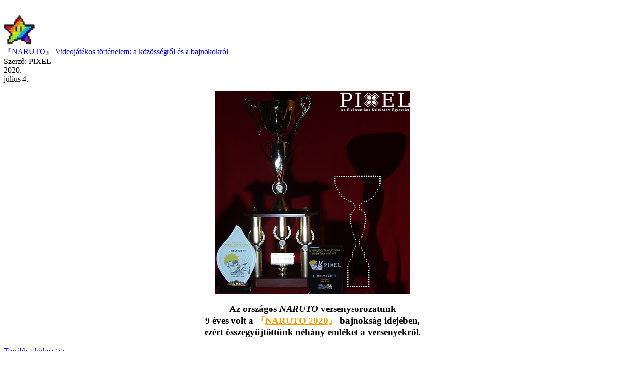

--- FILE ---
content_type: text/html; charset=utf-8
request_url: https://kecskemet.co/bg/hirek/osszes/?p=6&id=1367
body_size: 1613
content:
﻿<div class="news">
					<div class="title">
						<div class="user-logo"><img src="/_imgcache/gallery/menu/1366-2408~64~70.png"  alt="Esemény" title="Esemény" /></div>
						<div class="info">
							<div class="news-title"><a href="/hirek/esemeny/naruto-videojatekos-tortenelem">『NARUTO』 Videojátékos történelem: a közösségről és a bajnokokról</a></div>
							<div class="writer">Szerző: PIXEL</div>
						</div>
						<div class="date"> 2020.<br /> július  4. </div>
						<div class="clearfix2"></div>
					</div>
					<div class="intro"> <p style="text-align: center;"><a href="/hirek/esemeny/naruto-videojatekos-tortenelem"><img src="/gallery/article-upload/10/f5ea08930401ef3703229c4633538c39.png" /></a></p>
<h3 style="text-align: center;">Az orsz&aacute;gos <em>NARUTO</em> versenysorozatunk<br />9 &eacute;ves volt a <span style="color: #ff9900;">『<span style="text-decoration: underline;"><a style="color: #ff9900; text-decoration: underline;" href="/hirek/konzol/naruto-2020-magyar-meghivasos-bajnoksag" target="_blank" rel="noopener">NARUTO 2020</a></span>』</span> bajnoks&aacute;g idej&eacute;ben,<br />ez&eacute;rt &ouml;sszegyűjt&ouml;tt&uuml;nk n&eacute;h&aacute;ny eml&eacute;ket a versenyekről.</h3> </div><a href="/hirek/esemeny/naruto-videojatekos-tortenelem" class="fullurl">Tovább a hírhez &gt;&gt;</a><div class="category">Címke: <span class="catname">Esemény</span></div>
				</div><div class="news">
					<div class="title">
						<div class="user-logo"><img src="/_imgcache/gallery/menu/1363-8166~64~70.png"  alt="Konzol" title="Konzol" /></div>
						<div class="info">
							<div class="news-title"><a href="/hirek/konzol/naruto-2020-magyar-meghivasos-bajnoksag">NARUTO 2020 Magyar Meghívásos Bajnokság</a></div>
							<div class="writer">Szerző: PIXEL</div>
						</div>
						<div class="date"> 2020.<br /> január  14. </div>
						<div class="clearfix2"></div>
					</div>
					<div class="intro"> <p style="text-align: center;"><a href="/hirek/konzol/naruto-2020-magyar-meghivasos-bajnoksag"><img src="/gallery/article-upload/10/da18079912f77fd085bd63a82244bfa6.png" /></a></p>
<h3 style="text-align: center;">Id&eacute;n &uacute;jb&oacute;l fell&aacute;ngol a <span style="text-decoration: underline;"><a href="/hirek/konzol/876-nostalgia-striker" target="_blank" rel="noopener"><span style="color: #ff9900; text-decoration: underline;">NARUTO SHIPPUUDEN<br />&mdash; Ultimate&nbsp;</span><span style="color: #ff9900; text-decoration: underline;">Ninja STORM 4 [ROAD TO BORUTO]</span></a></span>,<br />ez&eacute;rt folytatjuk a NARUTO-s versenysorozatunkat!<br /><span style="color: #000000;">Ez&uacute;ttal egy </span><span style="color: #339966;">k&uuml;l&ouml;nleges megh&iacute;v&aacute;sos esem&eacute;nyt&nbsp;</span>szervez&uuml;nk,<br />&iacute;gy v&aacute;runk Titeket&nbsp;<span style="color: #339966;">m&aacute;rcius 14-&eacute;n, Kecskem&eacute;ten!</span></h3> </div><a href="/hirek/konzol/naruto-2020-magyar-meghivasos-bajnoksag" class="fullurl">Tovább a hírhez &gt;&gt;</a><div class="category">Címke: <span class="catname">Konzol</span></div>
				</div><div class="news">
					<div class="title">
						<div class="user-logo"><img src="/_imgcache/gallery/menu/1363-8166~64~70.png"  alt="Konzol" title="Konzol" /></div>
						<div class="info">
							<div class="news-title"><a href="/hirek/konzol/evo-japan-2020-vilagverseny">EVO JAPAN 2020 világverseny</a></div>
							<div class="writer">Szerző: PIXEL</div>
						</div>
						<div class="date"> 2020.<br /> január  10. </div>
						<div class="clearfix2"></div>
					</div>
					<div class="intro"> <h2 style="text-align: center;"><span style="color: #ff9900;"><a style="color: #ff9900;" href="/hirek/konzol/evo-japan-2019-vilagverseny" target="_blank" rel="noopener">Szurkoljunk &uacute;jra egy&uuml;tt az &bdquo;EVO&rdquo; vil&aacute;gversenyen!~</a></span></h2>
<p style="text-align: center;"><a href="/hirek/konzol/evo-japan-2020-vilagverseny"><img src="/gallery/article-upload/10/67bd565d210b0c2792969bcbd8e5ec01.png" /></a></p> </div><a href="/hirek/konzol/evo-japan-2020-vilagverseny" class="fullurl">Tovább a hírhez &gt;&gt;</a><div class="category">Címke: <span class="catname">Konzol</span></div>
				</div><div class="news">
					<div class="title">
						<div class="user-logo"><img src="/_imgcache/gallery/menu/1366-2408~64~70.png"  alt="Esemény" title="Esemény" /></div>
						<div class="info">
							<div class="news-title"><a href="/hirek/esemeny/real-gamers-jotekonysagi-nap-2019">Konzolos események — Real Gamers videojátékos jótékonysági nap | Kecskemét</a></div>
							<div class="writer">Szerző: PIXEL</div>
						</div>
						<div class="date"> 2019.<br /> december  5. </div>
						<div class="clearfix2"></div>
					</div>
					<div class="intro"> <p style="text-align: center;"><a href="/hirek/esemeny/real-gamers-jotekonysagi-nap-2019"><img src="/gallery/article-upload/10/f705f001757e972643fdc900bccf4ec8.png" /></a></p>
<h3 style="text-align: center;">Ez&uacute;ttal is a legkedveltebb videoj&aacute;t&eacute;kokkal<br />v&aacute;runk Titeket a&nbsp;<span style="color: #3366ff;">Real Gamers<br />j&oacute;t&eacute;konys&aacute;gi rendezv&eacute;ny&eacute;n</span>,<br />ezzel z&aacute;rva a 2019-es &eacute;vet!</h3> </div><a href="/hirek/esemeny/real-gamers-jotekonysagi-nap-2019" class="fullurl">Tovább a hírhez &gt;&gt;</a><div class="category">Címke: <span class="catname">Esemény</span></div>
				</div><ul class="pager"><li class="home"><a href="?p=1&id=1367#ui-id-">&lt;&lt;</a></li><li class="back"><a href="?p=5&id=1367#ui-id-">&lt;</a></li><li><a href="?p=1&id=1367#ui-id-" title="1/18" alt="1/18">1</a></li><li><a href="?p=2&id=1367#ui-id-" title="2/18" alt="2/18">2</a></li><li><a href="?p=3&id=1367#ui-id-" title="3/18" alt="3/18">3</a></li><li><a href="?p=4&id=1367#ui-id-" title="4/18" alt="4/18">4</a></li><li><a href="?p=5&id=1367#ui-id-" title="5/18" alt="5/18">5</a></li><li class="active"> 6 </li><li><a href="?p=7&id=1367#ui-id-" title="7/18" alt="7/18">7</a></li><li><a href="?p=8&id=1367#ui-id-" title="8/18" alt="8/18">8</a></li><li><a href="?p=9&id=1367#ui-id-" title="9/18" alt="9/18">9</a></li><li><a href="?p=10&id=1367#ui-id-" title="10/18" alt="10/18">10</a></li><li><a href="?p=11&id=1367#ui-id-" title="11/18" alt="11/18">11</a></li><li><a href="?p=12&id=1367#ui-id-" title="12/18" alt="12/18">12</a></li><li><a href="?p=13&id=1367#ui-id-" title="13/18" alt="13/18">13</a></li><li><a href="?p=14&id=1367#ui-id-" title="14/18" alt="14/18">14</a></li><li><a href="?p=15&id=1367#ui-id-" title="15/18" alt="15/18">15</a></li><li><a href="?p=16&id=1367#ui-id-" title="16/18" alt="16/18">16</a></li><li><a href="?p=17&id=1367#ui-id-" title="17/18" alt="17/18">17</a></li><li><a href="?p=18&id=1367#ui-id-" title="18/18" alt="18/18">18</a></li><li class="next"><a href="?p=7&id=1367#ui-id-">&gt;</a></li><li class="end"><a href="?p=18&id=1367#ui-id-">&gt;&gt;</a></li></ul>